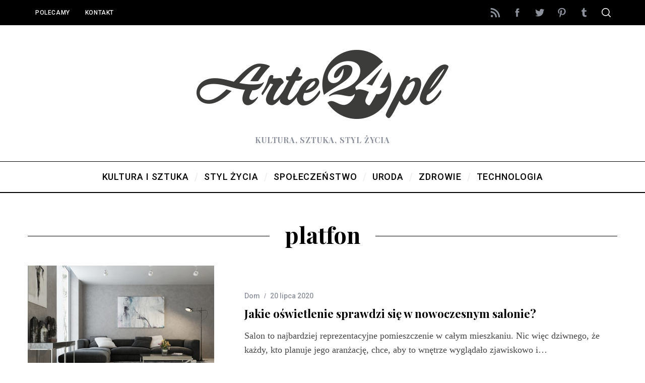

--- FILE ---
content_type: text/html; charset=UTF-8
request_url: https://www.arte24.pl/tagi/platfon/
body_size: 10175
content:
<!doctype html><html
dir="ltr" lang="pl-PL" prefix="og: https://ogp.me/ns#"><head><meta
charset="UTF-8"><meta
name="viewport" content="width=device-width, minimum-scale=1"><meta
name="theme-color" content="#000000"><link
rel="profile" href="http://gmpg.org/xfn/11"><title>platfon - arte24.pl</title><meta
name="robots" content="max-image-preview:large" /><link
rel="canonical" href="https://www.arte24.pl/tagi/platfon/" /><meta
name="generator" content="All in One SEO (AIOSEO) 4.7.1.1" /> <script type="application/ld+json" class="aioseo-schema">{"@context":"https:\/\/schema.org","@graph":[{"@type":"BreadcrumbList","@id":"https:\/\/www.arte24.pl\/tagi\/platfon\/#breadcrumblist","itemListElement":[{"@type":"ListItem","@id":"https:\/\/www.arte24.pl\/#listItem","position":1,"name":"Dom","item":"https:\/\/www.arte24.pl\/","nextItem":"https:\/\/www.arte24.pl\/tagi\/platfon\/#listItem"},{"@type":"ListItem","@id":"https:\/\/www.arte24.pl\/tagi\/platfon\/#listItem","position":2,"name":"platfon","previousItem":"https:\/\/www.arte24.pl\/#listItem"}]},{"@type":"CollectionPage","@id":"https:\/\/www.arte24.pl\/tagi\/platfon\/#collectionpage","url":"https:\/\/www.arte24.pl\/tagi\/platfon\/","name":"platfon - arte24.pl","inLanguage":"pl-PL","isPartOf":{"@id":"https:\/\/www.arte24.pl\/#website"},"breadcrumb":{"@id":"https:\/\/www.arte24.pl\/tagi\/platfon\/#breadcrumblist"}},{"@type":"Organization","@id":"https:\/\/www.arte24.pl\/#organization","name":"arte24.pl","description":"Kultura, sztuka, styl \u017cycia","url":"https:\/\/www.arte24.pl\/"},{"@type":"WebSite","@id":"https:\/\/www.arte24.pl\/#website","url":"https:\/\/www.arte24.pl\/","name":"arte24.pl","description":"Kultura, sztuka, styl \u017cycia","inLanguage":"pl-PL","publisher":{"@id":"https:\/\/www.arte24.pl\/#organization"}}]}</script> <link
rel='dns-prefetch' href='//www.arte24.pl' /><link
rel='dns-prefetch' href='//fonts.googleapis.com' /><link
rel='preconnect' href='https://fonts.gstatic.com' crossorigin /><link
rel="alternate" type="application/rss+xml" title="arte24.pl &raquo; Kanał z wpisami" href="https://www.arte24.pl/feed/" /><link
rel="alternate" type="application/rss+xml" title="arte24.pl &raquo; Kanał z komentarzami" href="https://www.arte24.pl/comments/feed/" /><link
rel="alternate" type="application/rss+xml" title="arte24.pl &raquo; Kanał z wpisami otagowanymi jako platfon" href="https://www.arte24.pl/tagi/platfon/feed/" /> <script type="text/javascript">window._wpemojiSettings={"baseUrl":"https:\/\/s.w.org\/images\/core\/emoji\/15.0.3\/72x72\/","ext":".png","svgUrl":"https:\/\/s.w.org\/images\/core\/emoji\/15.0.3\/svg\/","svgExt":".svg","source":{"concatemoji":"https:\/\/www.arte24.pl\/wp-includes\/js\/wp-emoji-release.min.js?ver=6.6.4"}};
/*! This file is auto-generated */
!function(i,n){var o,s,e;function c(e){try{var t={supportTests:e,timestamp:(new Date).valueOf()};sessionStorage.setItem(o,JSON.stringify(t))}catch(e){}}function p(e,t,n){e.clearRect(0,0,e.canvas.width,e.canvas.height),e.fillText(t,0,0);var t=new Uint32Array(e.getImageData(0,0,e.canvas.width,e.canvas.height).data),r=(e.clearRect(0,0,e.canvas.width,e.canvas.height),e.fillText(n,0,0),new Uint32Array(e.getImageData(0,0,e.canvas.width,e.canvas.height).data));return t.every(function(e,t){return e===r[t]})}function u(e,t,n){switch(t){case"flag":return n(e,"\ud83c\udff3\ufe0f\u200d\u26a7\ufe0f","\ud83c\udff3\ufe0f\u200b\u26a7\ufe0f")?!1:!n(e,"\ud83c\uddfa\ud83c\uddf3","\ud83c\uddfa\u200b\ud83c\uddf3")&&!n(e,"\ud83c\udff4\udb40\udc67\udb40\udc62\udb40\udc65\udb40\udc6e\udb40\udc67\udb40\udc7f","\ud83c\udff4\u200b\udb40\udc67\u200b\udb40\udc62\u200b\udb40\udc65\u200b\udb40\udc6e\u200b\udb40\udc67\u200b\udb40\udc7f");case"emoji":return!n(e,"\ud83d\udc26\u200d\u2b1b","\ud83d\udc26\u200b\u2b1b")}return!1}function f(e,t,n){var r="undefined"!=typeof WorkerGlobalScope&&self instanceof WorkerGlobalScope?new OffscreenCanvas(300,150):i.createElement("canvas"),a=r.getContext("2d",{willReadFrequently:!0}),o=(a.textBaseline="top",a.font="600 32px Arial",{});return e.forEach(function(e){o[e]=t(a,e,n)}),o}function t(e){var t=i.createElement("script");t.src=e,t.defer=!0,i.head.appendChild(t)}"undefined"!=typeof Promise&&(o="wpEmojiSettingsSupports",s=["flag","emoji"],n.supports={everything:!0,everythingExceptFlag:!0},e=new Promise(function(e){i.addEventListener("DOMContentLoaded",e,{once:!0})}),new Promise(function(t){var n=function(){try{var e=JSON.parse(sessionStorage.getItem(o));if("object"==typeof e&&"number"==typeof e.timestamp&&(new Date).valueOf()<e.timestamp+604800&&"object"==typeof e.supportTests)return e.supportTests}catch(e){}return null}();if(!n){if("undefined"!=typeof Worker&&"undefined"!=typeof OffscreenCanvas&&"undefined"!=typeof URL&&URL.createObjectURL&&"undefined"!=typeof Blob)try{var e="postMessage("+f.toString()+"("+[JSON.stringify(s),u.toString(),p.toString()].join(",")+"));",r=new Blob([e],{type:"text/javascript"}),a=new Worker(URL.createObjectURL(r),{name:"wpTestEmojiSupports"});return void(a.onmessage=function(e){c(n=e.data),a.terminate(),t(n)})}catch(e){}c(n=f(s,u,p))}t(n)}).then(function(e){for(var t in e)n.supports[t]=e[t],n.supports.everything=n.supports.everything&&n.supports[t],"flag"!==t&&(n.supports.everythingExceptFlag=n.supports.everythingExceptFlag&&n.supports[t]);n.supports.everythingExceptFlag=n.supports.everythingExceptFlag&&!n.supports.flag,n.DOMReady=!1,n.readyCallback=function(){n.DOMReady=!0}}).then(function(){return e}).then(function(){var e;n.supports.everything||(n.readyCallback(),(e=n.source||{}).concatemoji?t(e.concatemoji):e.wpemoji&&e.twemoji&&(t(e.twemoji),t(e.wpemoji)))}))}((window,document),window._wpemojiSettings);</script> <style id='wp-emoji-styles-inline-css' type='text/css'>img.wp-smiley,img.emoji{display:inline !important;border:none !important;box-shadow:none !important;height:1em !important;width:1em !important;margin:0
0.07em !important;vertical-align:-0.1em !important;background:none !important;padding:0
!important}</style><link
rel='stylesheet' id='wp-block-library-css' href='https://www.arte24.pl/wp-includes/css/dist/block-library/style.min.css?ver=6.6.4' type='text/css' media='all' /><style id='classic-theme-styles-inline-css' type='text/css'>
/*! This file is auto-generated */
.wp-block-button__link{color:#fff;background-color:#32373c;border-radius:9999px;box-shadow:none;text-decoration:none;padding:calc(.667em + 2px) calc(1.333em+2px);font-size:1.125em}.wp-block-file__button{background:#32373c;color:#fff;text-decoration:none}</style><style id='global-styles-inline-css' type='text/css'>:root{--wp--preset--aspect-ratio--square:1;--wp--preset--aspect-ratio--4-3:4/3;--wp--preset--aspect-ratio--3-4:3/4;--wp--preset--aspect-ratio--3-2:3/2;--wp--preset--aspect-ratio--2-3:2/3;--wp--preset--aspect-ratio--16-9:16/9;--wp--preset--aspect-ratio--9-16:9/16;--wp--preset--color--black:#000;--wp--preset--color--cyan-bluish-gray:#abb8c3;--wp--preset--color--white:#fff;--wp--preset--color--pale-pink:#f78da7;--wp--preset--color--vivid-red:#cf2e2e;--wp--preset--color--luminous-vivid-orange:#ff6900;--wp--preset--color--luminous-vivid-amber:#fcb900;--wp--preset--color--light-green-cyan:#7bdcb5;--wp--preset--color--vivid-green-cyan:#00d084;--wp--preset--color--pale-cyan-blue:#8ed1fc;--wp--preset--color--vivid-cyan-blue:#0693e3;--wp--preset--color--vivid-purple:#9b51e0;--wp--preset--gradient--vivid-cyan-blue-to-vivid-purple:linear-gradient(135deg,rgba(6,147,227,1) 0%,rgb(155,81,224) 100%);--wp--preset--gradient--light-green-cyan-to-vivid-green-cyan:linear-gradient(135deg,rgb(122,220,180) 0%,rgb(0,208,130) 100%);--wp--preset--gradient--luminous-vivid-amber-to-luminous-vivid-orange:linear-gradient(135deg,rgba(252,185,0,1) 0%,rgba(255,105,0,1) 100%);--wp--preset--gradient--luminous-vivid-orange-to-vivid-red:linear-gradient(135deg,rgba(255,105,0,1) 0%,rgb(207,46,46) 100%);--wp--preset--gradient--very-light-gray-to-cyan-bluish-gray:linear-gradient(135deg,rgb(238,238,238) 0%,rgb(169,184,195) 100%);--wp--preset--gradient--cool-to-warm-spectrum:linear-gradient(135deg,rgb(74,234,220) 0%,rgb(151,120,209) 20%,rgb(207,42,186) 40%,rgb(238,44,130) 60%,rgb(251,105,98) 80%,rgb(254,248,76) 100%);--wp--preset--gradient--blush-light-purple:linear-gradient(135deg,rgb(255,206,236) 0%,rgb(152,150,240) 100%);--wp--preset--gradient--blush-bordeaux:linear-gradient(135deg,rgb(254,205,165) 0%,rgb(254,45,45) 50%,rgb(107,0,62) 100%);--wp--preset--gradient--luminous-dusk:linear-gradient(135deg,rgb(255,203,112) 0%,rgb(199,81,192) 50%,rgb(65,88,208) 100%);--wp--preset--gradient--pale-ocean:linear-gradient(135deg,rgb(255,245,203) 0%,rgb(182,227,212) 50%,rgb(51,167,181) 100%);--wp--preset--gradient--electric-grass:linear-gradient(135deg,rgb(202,248,128) 0%,rgb(113,206,126) 100%);--wp--preset--gradient--midnight:linear-gradient(135deg,rgb(2,3,129) 0%,rgb(40,116,252) 100%);--wp--preset--font-size--small:13px;--wp--preset--font-size--medium:20px;--wp--preset--font-size--large:36px;--wp--preset--font-size--x-large:42px;--wp--preset--spacing--20:0.44rem;--wp--preset--spacing--30:0.67rem;--wp--preset--spacing--40:1rem;--wp--preset--spacing--50:1.5rem;--wp--preset--spacing--60:2.25rem;--wp--preset--spacing--70:3.38rem;--wp--preset--spacing--80:5.06rem;--wp--preset--shadow--natural:6px 6px 9px rgba(0, 0, 0, 0.2);--wp--preset--shadow--deep:12px 12px 50px rgba(0, 0, 0, 0.4);--wp--preset--shadow--sharp:6px 6px 0px rgba(0, 0, 0, 0.2);--wp--preset--shadow--outlined:6px 6px 0px -3px rgba(255, 255, 255, 1), 6px 6px rgba(0, 0, 0, 1);--wp--preset--shadow--crisp:6px 6px 0px rgba(0,0,0,1)}:where(.is-layout-flex){gap:0.5em}:where(.is-layout-grid){gap:0.5em}body .is-layout-flex{display:flex}.is-layout-flex{flex-wrap:wrap;align-items:center}.is-layout-flex>:is(*,div){margin:0}body .is-layout-grid{display:grid}.is-layout-grid>:is(*,div){margin:0}:where(.wp-block-columns.is-layout-flex){gap:2em}:where(.wp-block-columns.is-layout-grid){gap:2em}:where(.wp-block-post-template.is-layout-flex){gap:1.25em}:where(.wp-block-post-template.is-layout-grid){gap:1.25em}.has-black-color{color:var(--wp--preset--color--black) !important}.has-cyan-bluish-gray-color{color:var(--wp--preset--color--cyan-bluish-gray) !important}.has-white-color{color:var(--wp--preset--color--white) !important}.has-pale-pink-color{color:var(--wp--preset--color--pale-pink) !important}.has-vivid-red-color{color:var(--wp--preset--color--vivid-red) !important}.has-luminous-vivid-orange-color{color:var(--wp--preset--color--luminous-vivid-orange) !important}.has-luminous-vivid-amber-color{color:var(--wp--preset--color--luminous-vivid-amber) !important}.has-light-green-cyan-color{color:var(--wp--preset--color--light-green-cyan) !important}.has-vivid-green-cyan-color{color:var(--wp--preset--color--vivid-green-cyan) !important}.has-pale-cyan-blue-color{color:var(--wp--preset--color--pale-cyan-blue) !important}.has-vivid-cyan-blue-color{color:var(--wp--preset--color--vivid-cyan-blue) !important}.has-vivid-purple-color{color:var(--wp--preset--color--vivid-purple) !important}.has-black-background-color{background-color:var(--wp--preset--color--black) !important}.has-cyan-bluish-gray-background-color{background-color:var(--wp--preset--color--cyan-bluish-gray) !important}.has-white-background-color{background-color:var(--wp--preset--color--white) !important}.has-pale-pink-background-color{background-color:var(--wp--preset--color--pale-pink) !important}.has-vivid-red-background-color{background-color:var(--wp--preset--color--vivid-red) !important}.has-luminous-vivid-orange-background-color{background-color:var(--wp--preset--color--luminous-vivid-orange) !important}.has-luminous-vivid-amber-background-color{background-color:var(--wp--preset--color--luminous-vivid-amber) !important}.has-light-green-cyan-background-color{background-color:var(--wp--preset--color--light-green-cyan) !important}.has-vivid-green-cyan-background-color{background-color:var(--wp--preset--color--vivid-green-cyan) !important}.has-pale-cyan-blue-background-color{background-color:var(--wp--preset--color--pale-cyan-blue) !important}.has-vivid-cyan-blue-background-color{background-color:var(--wp--preset--color--vivid-cyan-blue) !important}.has-vivid-purple-background-color{background-color:var(--wp--preset--color--vivid-purple) !important}.has-black-border-color{border-color:var(--wp--preset--color--black) !important}.has-cyan-bluish-gray-border-color{border-color:var(--wp--preset--color--cyan-bluish-gray) !important}.has-white-border-color{border-color:var(--wp--preset--color--white) !important}.has-pale-pink-border-color{border-color:var(--wp--preset--color--pale-pink) !important}.has-vivid-red-border-color{border-color:var(--wp--preset--color--vivid-red) !important}.has-luminous-vivid-orange-border-color{border-color:var(--wp--preset--color--luminous-vivid-orange) !important}.has-luminous-vivid-amber-border-color{border-color:var(--wp--preset--color--luminous-vivid-amber) !important}.has-light-green-cyan-border-color{border-color:var(--wp--preset--color--light-green-cyan) !important}.has-vivid-green-cyan-border-color{border-color:var(--wp--preset--color--vivid-green-cyan) !important}.has-pale-cyan-blue-border-color{border-color:var(--wp--preset--color--pale-cyan-blue) !important}.has-vivid-cyan-blue-border-color{border-color:var(--wp--preset--color--vivid-cyan-blue) !important}.has-vivid-purple-border-color{border-color:var(--wp--preset--color--vivid-purple) !important}.has-vivid-cyan-blue-to-vivid-purple-gradient-background{background:var(--wp--preset--gradient--vivid-cyan-blue-to-vivid-purple) !important}.has-light-green-cyan-to-vivid-green-cyan-gradient-background{background:var(--wp--preset--gradient--light-green-cyan-to-vivid-green-cyan) !important}.has-luminous-vivid-amber-to-luminous-vivid-orange-gradient-background{background:var(--wp--preset--gradient--luminous-vivid-amber-to-luminous-vivid-orange) !important}.has-luminous-vivid-orange-to-vivid-red-gradient-background{background:var(--wp--preset--gradient--luminous-vivid-orange-to-vivid-red) !important}.has-very-light-gray-to-cyan-bluish-gray-gradient-background{background:var(--wp--preset--gradient--very-light-gray-to-cyan-bluish-gray) !important}.has-cool-to-warm-spectrum-gradient-background{background:var(--wp--preset--gradient--cool-to-warm-spectrum) !important}.has-blush-light-purple-gradient-background{background:var(--wp--preset--gradient--blush-light-purple) !important}.has-blush-bordeaux-gradient-background{background:var(--wp--preset--gradient--blush-bordeaux) !important}.has-luminous-dusk-gradient-background{background:var(--wp--preset--gradient--luminous-dusk) !important}.has-pale-ocean-gradient-background{background:var(--wp--preset--gradient--pale-ocean) !important}.has-electric-grass-gradient-background{background:var(--wp--preset--gradient--electric-grass) !important}.has-midnight-gradient-background{background:var(--wp--preset--gradient--midnight) !important}.has-small-font-size{font-size:var(--wp--preset--font-size--small) !important}.has-medium-font-size{font-size:var(--wp--preset--font-size--medium) !important}.has-large-font-size{font-size:var(--wp--preset--font-size--large) !important}.has-x-large-font-size{font-size:var(--wp--preset--font-size--x-large) !important}:where(.wp-block-post-template.is-layout-flex){gap:1.25em}:where(.wp-block-post-template.is-layout-grid){gap:1.25em}:where(.wp-block-columns.is-layout-flex){gap:2em}:where(.wp-block-columns.is-layout-grid){gap:2em}:root :where(.wp-block-pullquote){font-size:1.5em;line-height:1.6}</style><link
rel='stylesheet' id='contact-form-7-css' href='https://www.arte24.pl/wp-content/plugins/contact-form-7/includes/css/styles.css?ver=5.9.8' type='text/css' media='all' /><link
rel='stylesheet' id='main-style-css' href='https://www.arte24.pl/wp-content/themes/simplemag/style.css?ver=5.3' type='text/css' media='all' /><link
rel='stylesheet' id='simplemag-addons-style-css' href='https://www.arte24.pl/wp-content/plugins/simplemag-addons/css/style.css?ver=6.6.4' type='text/css' media='all' /><link
rel="preload" as="style" href="https://fonts.googleapis.com/css?family=Roboto:500%7CPlayfair%20Display:700&#038;display=swap&#038;ver=1612138360" /><link
rel="stylesheet" href="https://fonts.googleapis.com/css?family=Roboto:500%7CPlayfair%20Display:700&#038;display=swap&#038;ver=1612138360" media="print" onload="this.media='all'"><noscript><link
rel="stylesheet" href="https://fonts.googleapis.com/css?family=Roboto:500%7CPlayfair%20Display:700&#038;display=swap&#038;ver=1612138360" /></noscript><style id='simplemag-inline-css-inline-css' type='text/css'>:root{--site-background:#fff;--site-color:#444}.site-header .site-branding{max-width:544px}.lines-button .lines, .lines-button .lines:after, .lines-button .lines:before{background:#fff}.top-strip .search-reveal
svg{fill:#fff}.main-menu .sub-links .active-link, .main-menu .mega-menu-item:hover .item-title a,.main-menu>ul>.sub-menu-columns>.sub-menu>.sub-links>li>a{color:#ffcc0d}.main-menu .sub-menu-two-columns > .sub-menu > .sub-links li a:after{background-color:#ffcc0d}.main-menu .posts-loading:after{border-top-color:#ffcc0d;border-bottom-color:#ffcc0d}.secondary-menu ul>li:hover>a{color:#ffcc0d}.main-menu>ul>.link-arrow>a:after{border-color:transparent transparent #ffcc0d}.main-menu>ul>li>.sub-menu{border-top-color:#ffcc0d}.main-menu .mega-menu-container .mega-menu-posts-title:hover:after{color:#fff}.sidebar
.widget{border-bottom-color:#000}.footer-sidebar .widget_rss li:after, .footer-sidebar .widget_pages li:after, .footer-sidebar .widget_nav_menu li:after, .footer-sidebar .widget_categories ul li:after, .footer-sidebar .widget_recent_entries li:after, .footer-sidebar .widget_recent_comments li:after, .widget_nav_menu li:not(:last-of-type):after{background-color:#585b61}.entry-title{text-transform:none}@media only screen and (min-width: 960px){.full-width-media .gallery-carousel,.full-width-media .gallery-carousel .gallery-item, .full-width-media .gallery-carousel .gallery-item
img{height:580px}}.title-with-sep{background:url("https://www.arte24.pl/wp-content/themes/simplemag/images/section-header.png") repeat-x 0 50%}.global-sliders .entry-title, .full-width-image .title, .full-width-video
.title{font-size:18px}@media screen and (min-width: 300px){.global-sliders .entry-title, .full-width-image .title, .full-width-video
.title{font-size:calc(18px + (42 - 18) * ((100vw - 300px) / (1600 - 300)))}}@media screen and (min-width: 1600px){.global-sliders .entry-title, .full-width-image .title, .full-width-video
.title{font-size:42px}}.section-title
.title{font-size:22px}@media screen and (min-width: 300px){.section-title
.title{font-size:calc(22px + (42 - 22) * ((100vw - 300px) / (1600 - 300)))}}@media screen and (min-width: 1600px){.section-title
.title{font-size:42px}}.page-title .entry-title{font-size:24px}@media screen and (min-width: 300px){.page-title .entry-title{font-size:calc(24px + (52 - 24) * ((100vw - 300px) / (1600 - 300)))}}@media screen and (min-width: 1600px){.page-title .entry-title{font-size:52px}}.entries .entry-title{font-size:18px}@media screen and (min-width: 300px){.entries .entry-title{font-size:calc(18px + (24 - 18) * ((100vw - 300px) / (1600 - 300)))}}@media screen and (min-width: 1600px){.entries .entry-title{font-size:24px}}</style> <script type="text/javascript" src="https://www.arte24.pl/wp-includes/js/jquery/jquery.min.js?ver=3.7.1" id="jquery-core-js"></script> <script type="text/javascript" src="https://www.arte24.pl/wp-includes/js/jquery/jquery-migrate.min.js?ver=3.4.1" id="jquery-migrate-js"></script> <link
rel="https://api.w.org/" href="https://www.arte24.pl/wp-json/" /><link
rel="alternate" title="JSON" type="application/json" href="https://www.arte24.pl/wp-json/wp/v2/tags/3052" /><link
rel="EditURI" type="application/rsd+xml" title="RSD" href="https://www.arte24.pl/xmlrpc.php?rsd" /><meta
name="generator" content="WordPress 6.6.4" /><meta
name="generator" content="Redux 4.4.18" /> <script>document.documentElement.className=document.documentElement.className.replace('no-js','js');</script> <style>.no-js
img.lazyload{display:none}figure.wp-block-image
img.lazyloading{min-width:150px}.lazyload,.lazyloading{opacity:0}.lazyloaded{opacity:1;transition:opacity 400ms;transition-delay:0ms}</style><style id="ti_option-dynamic-css" title="dynamic-css" class="redux-options-output">:root{--font_titles-font-family:Playfair Display;--font_titles-font-weight:700;--titles_size-font-size:42px;--silder_titles_size-font-size:42px;--post_item_titles_size-font-size:24px;--single_font_size-font-size:52px;--font_text-font-family:Georgia,serif;--entry_content_font-font-size:18px;--entry_content_font-line-height:28px;--header_site_color:#fff;--slider_tint:#000;--slider_tint_strength:0.1;--slider_tint_strength_hover:0.7;--footer_color:#111;--footer_text:#fff;--footer_links-regular:#8c919b;--footer_links-hover:#ffcc0d}.menu-item a, .entry-meta, .see-more span, .read-more, .read-more-link, .nav-title, .related-posts-tabs li a, #submit, .copyright, .copyright
a{font-family:Roboto;font-weight:500;font-style:normal}.secondary-menu>ul>li{font-size:12px}.main-menu>ul>li{font-size:18px}.score-line, .rating-total-indicator .sides span, .widget_ti_most_commented
span{background-color:#ffcc0d}.comment-list .bypostauthor .avatar, .post-item .content-loading .load-media-content:before, .media-posts .content-loading .load-media-content:before, .post-item .content-loading .load-media-content:after, .media-posts .content-loading .load-media-content:after{border-color:#ffcc0d}.widget_ti_most_commented span i:before{border-top-color:#ffcc0d}.score-line span i, .widget_ti_most_commented span
i{color:#000}.top-strip, .secondary-menu .sub-menu, .top-strip .search-form input[type="text"], .top-strip .social li
ul{background-color:#000}.top-strip{border-bottom:0px solid #000}.secondary-menu
li{color:#fff}.secondary-menu li:hover{color:#ffcc0d}.top-strip .social li
a{color:#8c919b}.main-menu-container,.sticky-active .main-menu-fixed{background-color:#fff}.main-menu>ul>li{color:#000}.main-menu>ul>li:hover{color:#333}.main-menu>ul>li>a>span:after{color:#eee}.main-menu-container{border-top:1px solid #000}.main-menu-container{border-bottom:2px solid #000}.main-menu .sub-menu{background-color:#000}.main-menu .sub-menu a, .main-menu .mega-menu-container .mega-menu-posts-title{color:#fff}.main-menu .sub-menu a:hover, .main-menu .mega-menu-container .mega-menu-posts-title:hover{color:#ffcc0d}.sidebar{border-top:1px solid #000;border-bottom:1px solid #000;border-left:1px solid #000;border-right:1px solid #000}.slide-dock{background-color:#fff}.slide-dock__title, .slide-dock
p{color:#000}.slide-dock .entry-meta a, .slide-dock h4
a{color:#000}.footer-sidebar .widget
h3{color:#ffcc0d}.footer-sidebar .rating-total-indicator .sides span, .footer-sidebar .widget_ti_most_commented
span{background-color:#ffcc0d}.footer-sidebar .widget_ti_most_commented span i:before{border-top-color:#ffcc0d}.footer-border-top, .footer-sidebar .widget-area:before, .footer-sidebar
.widget{border-top:1px dotted #585b61;border-bottom:1px dotted #585b61;border-left:1px dotted #585b61;border-right:1px dotted #585b61}.full-width-sidebar{background-color:#f8f8f8}.full-width-sidebar, .full-width-sidebar
a{color:#000}.copyright{background-color:#000}.copyright, .copyright
a{color:#fff}</style></head><body
class="archive tag tag-platfon tag-3052 wp-embed-responsive sm-5.3 ltr layout-full"><section
class="no-print top-strip"><div
class="wrapper"><a
href="#" id="mobile-menu-toggle" class="lines-button">
<span
class="lines"></span>
</a>
<nav
class="secondary-menu"><ul
id="menu-menu-gorne" class="menu"><li
id="menu-item-267" class="menu-item menu-item-type-post_type menu-item-object-page menu-item-267"><a
href="https://www.arte24.pl/polecamy/">Polecamy</a></li><li
id="menu-item-264" class="menu-item menu-item-type-post_type menu-item-object-page menu-item-264"><a
href="https://www.arte24.pl/kontakt/">Kontakt</a></li></ul></nav><div
class="right-side"><ul
class="social"><li><a
href="#" class="social-share-link"><svg
class="sm-svg-icon icon-share" width="22" height="22" aria-hidden="true" role="img" focusable="false" xmlns="http://www.w3.org/2000/svg" viewBox="0 0 1792 1792"><path
d="M1792 640q0 26-19 45l-512 512q-19 19-45 19t-45-19-19-45V896H928q-98 0-175.5 6t-154 21.5-133 42.5-105.5 69.5-80 101-48.5 138.5-17.5 181q0 55 5 123 0 6 2.5 23.5t2.5 26.5q0 15-8.5 25t-23.5 10q-16 0-28-17-7-9-13-22t-13.5-30-10.5-24Q0 1286 0 1120q0-199 53-333 162-403 875-403h224V128q0-26 19-45t45-19 45 19l512 512q19 19 19 45z"></path></svg></a><ul><li><a
href="http://www.arte24.pl/feed/" class="link-feed" target="_blank"><svg
class="sm-svg-icon icon-feed" width="22" height="22" aria-hidden="true" role="img" focusable="false" viewBox="0 0 24 24" version="1.1" xmlns="http://www.w3.org/2000/svg" xmlns:xlink="http://www.w3.org/1999/xlink"><path
d="M2,8.667V12c5.515,0,10,4.485,10,10h3.333C15.333,14.637,9.363,8.667,2,8.667z M2,2v3.333 c9.19,0,16.667,7.477,16.667,16.667H22C22,10.955,13.045,2,2,2z M4.5,17C3.118,17,2,18.12,2,19.5S3.118,22,4.5,22S7,20.88,7,19.5 S5.882,17,4.5,17z"></path></svg></a></li><li><a
href="https://www.facebook.com/Arte24PL/" class="link-facebook" target="_blank"><svg
class="sm-svg-icon icon-facebook" width="22" height="22" aria-hidden="true" role="img" focusable="false" viewBox="0 0 24 24" version="1.1" xmlns="http://www.w3.org/2000/svg" xmlns:xlink="http://www.w3.org/1999/xlink"><path
d="M15.717 8.828h-2.848V6.96c0-.701.465-.865.792-.865h2.01V3.011L12.903 3C9.83 3 9.131 5.3 9.131 6.773v2.055H7.353v3.179h1.778V21h3.738v-8.993h2.522l.326-3.179z"/></svg></a></li><li><a
href="https://twitter.com/Arte24PL" class="link-twitter" target="_blank"><svg
class="sm-svg-icon icon-twitter" width="22" height="22" aria-hidden="true" role="img" focusable="false" viewBox="0 0 24 24" version="1.1" xmlns="http://www.w3.org/2000/svg" xmlns:xlink="http://www.w3.org/1999/xlink"><path
d="M22.23,5.924c-0.736,0.326-1.527,0.547-2.357,0.646c0.847-0.508,1.498-1.312,1.804-2.27 c-0.793,0.47-1.671,0.812-2.606,0.996C18.324,4.498,17.257,4,16.077,4c-2.266,0-4.103,1.837-4.103,4.103 c0,0.322,0.036,0.635,0.106,0.935C8.67,8.867,5.647,7.234,3.623,4.751C3.27,5.357,3.067,6.062,3.067,6.814 c0,1.424,0.724,2.679,1.825,3.415c-0.673-0.021-1.305-0.206-1.859-0.513c0,0.017,0,0.034,0,0.052c0,1.988,1.414,3.647,3.292,4.023 c-0.344,0.094-0.707,0.144-1.081,0.144c-0.264,0-0.521-0.026-0.772-0.074c0.522,1.63,2.038,2.816,3.833,2.85 c-1.404,1.1-3.174,1.756-5.096,1.756c-0.331,0-0.658-0.019-0.979-0.057c1.816,1.164,3.973,1.843,6.29,1.843 c7.547,0,11.675-6.252,11.675-11.675c0-0.178-0.004-0.355-0.012-0.531C20.985,7.47,21.68,6.747,22.23,5.924z"></path></svg></a></li><li><a
href="https://www.pinterest.com/arte24pl/" class="link-pinterest" target="_blank"><svg
class="sm-svg-icon icon-pinterest" width="22" height="22" aria-hidden="true" role="img" focusable="false" viewBox="0 0 24 24" version="1.1" xmlns="http://www.w3.org/2000/svg" xmlns:xlink="http://www.w3.org/1999/xlink"><path
d="M12.289,2C6.617,2,3.606,5.648,3.606,9.622c0,1.846,1.025,4.146,2.666,4.878c0.25,0.111,0.381,0.063,0.439-0.169 c0.044-0.175,0.267-1.029,0.365-1.428c0.032-0.128,0.017-0.237-0.091-0.362C6.445,11.911,6.01,10.75,6.01,9.668 c0-2.777,2.194-5.464,5.933-5.464c3.23,0,5.49,2.108,5.49,5.122c0,3.407-1.794,5.768-4.13,5.768c-1.291,0-2.257-1.021-1.948-2.277 c0.372-1.495,1.089-3.112,1.089-4.191c0-0.967-0.542-1.775-1.663-1.775c-1.319,0-2.379,1.309-2.379,3.059 c0,1.115,0.394,1.869,0.394,1.869s-1.302,5.279-1.54,6.261c-0.405,1.666,0.053,4.368,0.094,4.604 c0.021,0.126,0.167,0.169,0.25,0.063c0.129-0.165,1.699-2.419,2.142-4.051c0.158-0.59,0.817-2.995,0.817-2.995 c0.43,0.784,1.681,1.446,3.013,1.446c3.963,0,6.822-3.494,6.822-7.833C20.394,5.112,16.849,2,12.289,2"></path></svg></a></li><li><a
href="https://arte24pl.tumblr.com/" class="link-tumblr" target="_blank"><svg
class="sm-svg-icon icon-tumblr" width="22" height="22" aria-hidden="true" role="img" focusable="false" viewBox="0 0 24 24" version="1.1" xmlns="http://www.w3.org/2000/svg" xmlns:xlink="http://www.w3.org/1999/xlink"><path
d="M16.749,17.396c-0.357,0.17-1.041,0.319-1.551,0.332c-1.539,0.041-1.837-1.081-1.85-1.896V9.847h3.861V6.937h-3.847V2.039 c0,0-2.77,0-2.817,0c-0.046,0-0.127,0.041-0.138,0.144c-0.165,1.499-0.867,4.13-3.783,5.181v2.484h1.945v6.282 c0,2.151,1.587,5.206,5.775,5.135c1.413-0.024,2.982-0.616,3.329-1.126L16.749,17.396z"></path></svg></a></li></ul></li></ul><div
id="search-reveal" class="icon-button search-reveal"><svg
class="sm-svg-icon icon-search" width="18" height="18" aria-hidden="true" role="img" xmlns="http://www.w3.org/2000/svg" viewBox="0 0 24 24"><path
d="M0 10.498c0 5.786 4.711 10.498 10.497 10.498 2.514 0 4.819-.882 6.627-2.362l8.364 8.365L27 25.489l-8.366-8.365a10.4189 10.4189 0 0 0 2.361-6.626C20.995 4.712 16.284 0 10.497 0 4.711 0 0 4.712 0 10.498zm2.099 0c0-4.65 3.748-8.398 8.398-8.398 4.651 0 8.398 3.748 8.398 8.398 0 4.651-3.747 8.398-8.398 8.398-4.65 0-8.398-3.747-8.398-8.398z"></path></svg></div></div></div></section><section
id="site"><div
id="pageslide" class="mobilewhite"></div><div
class="site-content"><header
id="masthead" class="site-header" role="banner" class="clearfix"><div
id="branding" class="anmtd"><div
class="wrapper"><div
class="header-row header-default">
<a
href="https://www.arte24.pl" class="site-branding" rel="home"><img
data-src="https://www.arte24.pl/wp-content/uploads/2016/11/arte24-logo-retina-544x180.png" alt="arte24.pl - Kultura, sztuka, styl życia" width="544" height="180" src="[data-uri]" class="lazyload" style="--smush-placeholder-width: 544px; --smush-placeholder-aspect-ratio: 544/180;" /><noscript><img
src="https://www.arte24.pl/wp-content/uploads/2016/11/arte24-logo-retina-544x180.png" alt="arte24.pl - Kultura, sztuka, styl życia" width="544" height="180" /></noscript></a>
<span
class="tagline">Kultura, sztuka, styl życia</span></div></div></div><div
class="no-print anmtd main-menu-container " role="navigation"><nav
class="wrapper main-menu"><ul
id="menu-menu-glowne" class="menu"><li
id="menu-item-33" class="menu-item menu-item-type-taxonomy menu-item-object-category menu-item-has-children"><a
href="https://www.arte24.pl/tematy/kultura-i-sztuka/"><span>Kultura i sztuka</span></a><ul
class="sub-links"><li
id="menu-item-34" class="menu-item menu-item-type-taxonomy menu-item-object-category"><a
href="https://www.arte24.pl/tematy/kultura-i-sztuka/film/"><span>Film</span></a></li><li
id="menu-item-256" class="menu-item menu-item-type-taxonomy menu-item-object-category"><a
href="https://www.arte24.pl/tematy/kultura-i-sztuka/ksiazki/"><span>Książki</span></a></li><li
id="menu-item-257" class="menu-item menu-item-type-taxonomy menu-item-object-category"><a
href="https://www.arte24.pl/tematy/kultura-i-sztuka/muzyka/"><span>Muzyka</span></a></li><li
id="menu-item-258" class="menu-item menu-item-type-taxonomy menu-item-object-category"><a
href="https://www.arte24.pl/tematy/kultura-i-sztuka/seriale/"><span>Seriale</span></a></li><li
id="menu-item-259" class="menu-item menu-item-type-taxonomy menu-item-object-category"><a
href="https://www.arte24.pl/tematy/kultura-i-sztuka/teatr/"><span>Teatr</span></a></li><li
id="menu-item-298" class="menu-item menu-item-type-taxonomy menu-item-object-category"><a
href="https://www.arte24.pl/tematy/kultura-i-sztuka/rozrywka/"><span>Rozrywka</span></a></li><li
id="menu-item-260" class="menu-item menu-item-type-taxonomy menu-item-object-category"><a
href="https://www.arte24.pl/tematy/kultura-i-sztuka/wydarzenia/"><span>Wydarzenia</span></a></li></ul></li><li
id="menu-item-35" class="menu-item menu-item-type-taxonomy menu-item-object-category menu-item-has-children"><a
href="https://www.arte24.pl/tematy/styl-zycia/"><span>Styl życia</span></a><ul
class="sub-links"><li
id="menu-item-398" class="menu-item menu-item-type-taxonomy menu-item-object-category"><a
href="https://www.arte24.pl/tematy/styl-zycia/smaki/"><span>Smaki</span></a></li><li
id="menu-item-399" class="menu-item menu-item-type-taxonomy menu-item-object-category"><a
href="https://www.arte24.pl/tematy/styl-zycia/dom/"><span>Dom</span></a></li><li
id="menu-item-401" class="menu-item menu-item-type-taxonomy menu-item-object-category"><a
href="https://www.arte24.pl/tematy/styl-zycia/ogrod/"><span>Ogród</span></a></li><li
id="menu-item-314" class="menu-item menu-item-type-taxonomy menu-item-object-category"><a
href="https://www.arte24.pl/tematy/styl-zycia/podroze/"><span>Podróże</span></a></li><li
id="menu-item-313" class="menu-item menu-item-type-taxonomy menu-item-object-category"><a
href="https://www.arte24.pl/tematy/styl-zycia/pasje/"><span>Pasje</span></a></li><li
id="menu-item-315" class="menu-item menu-item-type-taxonomy menu-item-object-category"><a
href="https://www.arte24.pl/tematy/styl-zycia/moda/"><span>Moda</span></a></li><li
id="menu-item-299" class="menu-item menu-item-type-taxonomy menu-item-object-category"><a
href="https://www.arte24.pl/tematy/spoleczenstwo/ludzie/"><span>Ludzie</span></a></li><li
id="menu-item-316" class="menu-item menu-item-type-taxonomy menu-item-object-category"><a
href="https://www.arte24.pl/tematy/styl-zycia/zwierzeta/"><span>Zwierzęta</span></a></li></ul></li><li
id="menu-item-407" class="menu-item menu-item-type-taxonomy menu-item-object-category menu-item-has-children"><a
href="https://www.arte24.pl/tematy/spoleczenstwo/"><span>Społeczeństwo</span></a><ul
class="sub-links"><li
id="menu-item-312" class="menu-item menu-item-type-taxonomy menu-item-object-category"><a
href="https://www.arte24.pl/tematy/spoleczenstwo/dzieci/"><span>Dzieci</span></a></li><li
id="menu-item-402" class="menu-item menu-item-type-taxonomy menu-item-object-category"><a
href="https://www.arte24.pl/tematy/spoleczenstwo/praca/"><span>Praca</span></a></li><li
id="menu-item-321" class="menu-item menu-item-type-taxonomy menu-item-object-category"><a
href="https://www.arte24.pl/tematy/spoleczenstwo/zwiazki/"><span>Związki</span></a></li></ul></li><li
id="menu-item-37" class="menu-item menu-item-type-taxonomy menu-item-object-category"><a
href="https://www.arte24.pl/tematy/uroda/"><span>Uroda</span></a></li><li
id="menu-item-38" class="menu-item menu-item-type-taxonomy menu-item-object-category"><a
href="https://www.arte24.pl/tematy/zdrowie/"><span>Zdrowie</span></a></li><li
id="menu-item-317" class="menu-item menu-item-type-taxonomy menu-item-object-category menu-item-has-children"><a
href="https://www.arte24.pl/tematy/technologia/"><span>Technologia</span></a><ul
class="sub-links"><li
id="menu-item-320" class="menu-item menu-item-type-taxonomy menu-item-object-category"><a
href="https://www.arte24.pl/tematy/technologia/motoryzacja/"><span>Motoryzacja</span></a></li><li
id="menu-item-318" class="menu-item menu-item-type-taxonomy menu-item-object-category"><a
href="https://www.arte24.pl/tematy/technologia/gadzety/"><span>Gadżety</span></a></li><li
id="menu-item-319" class="menu-item menu-item-type-taxonomy menu-item-object-category"><a
href="https://www.arte24.pl/tematy/technologia/internet/"><span>Internet</span></a></li></ul></li></ul></nav></div>
</header><section
id="content" role="main" class="clearfix anmtd"><div
class="wrapper">
<header
class="entry-header page-header"><div
class="title-with-sep page-title"><h1 class="entry-title">
platfon</h1></div>
</header><div
class="grids list-layout  entries">
<article
id="postid-5743" class="grid-4 post-5743 post type-post status-publish format-standard has-post-thumbnail hentry category-dom tag-lampa-wiszaca tag-oswietlenie tag-platfon tag-zyrandol post-item post-odd"><div
class="post-item-inner"><div
class="entry-image"><div
class="entry-image-inner"><a
href="https://www.arte24.pl/styl-zycia/dom/jakie-oswietlenie-sprawdzi-sie-w-nowoczesnym-salonie/" title="Jakie oświetlenie sprawdzi się w nowoczesnym salonie?">
<img
width="570" height="428" data-src="https://www.arte24.pl/wp-content/uploads/2020/07/nowoczesneoswietlenie-570x428.jpg" class="attachment-masonry-size-big size-masonry-size-big wp-post-image lazyload" alt="nowoczesne oświetleni salonu" src="[data-uri]" style="--smush-placeholder-width: 570px; --smush-placeholder-aspect-ratio: 570/428;" /><noscript><img
width="570" height="428" src="https://www.arte24.pl/wp-content/uploads/2020/07/nowoczesneoswietlenie-570x428.jpg" class="attachment-masonry-size-big size-masonry-size-big wp-post-image" alt="nowoczesne oświetleni salonu" /></noscript>                </a></div></div><div
class="entry-details"><header
class="entry-header"><div
class="entry-meta">
<span
class="entry-category">
<a
href="https://www.arte24.pl/tematy/styl-zycia/dom/" rel="category tag">Dom</a>            </span>
<time
class="entry-date published" datetime="2020-07-20T11:51:51+02:00">20 lipca 2020</time>
<time
class="updated" datetime="2020-07-20T11:51:51+02:00">20 lipca 2020</time></div><h2 class="entry-title">
<a
href="https://www.arte24.pl/styl-zycia/dom/jakie-oswietlenie-sprawdzi-sie-w-nowoczesnym-salonie/" rel="bookmark">Jakie oświetlenie sprawdzi się w nowoczesnym salonie?</a></h2>
</header><div
class="entry-summary"><p>Salon to najbardziej reprezentacyjne pomieszczenie w całym mieszkaniu. Nic więc dziwnego, że każdy, kto planuje jego aranżację, chce, aby to wnętrze wyglądało zjawiskowo i&#8230;</p></div>
<footer
class="entry-footer"><div
class="social-sharing" data-permalink="https://www.arte24.pl/styl-zycia/dom/jakie-oswietlenie-sprawdzi-sie-w-nowoczesnym-salonie/"><a
class="share-item share-facebook" href="http://www.facebook.com/sharer.php?u=https://www.arte24.pl/styl-zycia/dom/jakie-oswietlenie-sprawdzi-sie-w-nowoczesnym-salonie/&t=Jakie oświetlenie sprawdzi się w nowoczesnym salonie?" target="blank">
<svg
class="sm-svg-icon icon-facebook" width="16" height="16" aria-hidden="true" role="img" focusable="false" viewBox="0 0 24 24" version="1.1" xmlns="http://www.w3.org/2000/svg" xmlns:xlink="http://www.w3.org/1999/xlink"><path
d="M15.717 8.828h-2.848V6.96c0-.701.465-.865.792-.865h2.01V3.011L12.903 3C9.83 3 9.131 5.3 9.131 6.773v2.055H7.353v3.179h1.778V21h3.738v-8.993h2.522l.326-3.179z"/></svg>                    </a><a
class="share-item share-twitter" href="https://twitter.com/intent/tweet?original_referer=https://www.arte24.pl/styl-zycia/dom/jakie-oswietlenie-sprawdzi-sie-w-nowoczesnym-salonie/&text=Jakie oświetlenie sprawdzi się w nowoczesnym salonie?&tw_p=tweetbutton&url=https://www.arte24.pl/styl-zycia/dom/jakie-oswietlenie-sprawdzi-sie-w-nowoczesnym-salonie/" target="_blank">
<svg
class="sm-svg-icon icon-twitter" width="16" height="16" aria-hidden="true" role="img" focusable="false" viewBox="0 0 24 24" version="1.1" xmlns="http://www.w3.org/2000/svg" xmlns:xlink="http://www.w3.org/1999/xlink"><path
d="M22.23,5.924c-0.736,0.326-1.527,0.547-2.357,0.646c0.847-0.508,1.498-1.312,1.804-2.27 c-0.793,0.47-1.671,0.812-2.606,0.996C18.324,4.498,17.257,4,16.077,4c-2.266,0-4.103,1.837-4.103,4.103 c0,0.322,0.036,0.635,0.106,0.935C8.67,8.867,5.647,7.234,3.623,4.751C3.27,5.357,3.067,6.062,3.067,6.814 c0,1.424,0.724,2.679,1.825,3.415c-0.673-0.021-1.305-0.206-1.859-0.513c0,0.017,0,0.034,0,0.052c0,1.988,1.414,3.647,3.292,4.023 c-0.344,0.094-0.707,0.144-1.081,0.144c-0.264,0-0.521-0.026-0.772-0.074c0.522,1.63,2.038,2.816,3.833,2.85 c-1.404,1.1-3.174,1.756-5.096,1.756c-0.331,0-0.658-0.019-0.979-0.057c1.816,1.164,3.973,1.843,6.29,1.843 c7.547,0,11.675-6.252,11.675-11.675c0-0.178-0.004-0.355-0.012-0.531C20.985,7.47,21.68,6.747,22.23,5.924z"></path></svg>                    </a><a
data-pin-custom="true" class="share-item share-pinterest" href="//pinterest.com/pin/create/button/?url=https://www.arte24.pl/styl-zycia/dom/jakie-oswietlenie-sprawdzi-sie-w-nowoczesnym-salonie/&media=https://www.arte24.pl/wp-content/uploads/2020/07/nowoczesneoswietlenie.jpg&description=Jakie oświetlenie sprawdzi się w nowoczesnym salonie?" target="_blank">
<svg
class="sm-svg-icon icon-pinterest" width="16" height="16" aria-hidden="true" role="img" focusable="false" viewBox="0 0 24 24" version="1.1" xmlns="http://www.w3.org/2000/svg" xmlns:xlink="http://www.w3.org/1999/xlink"><path
d="M12.289,2C6.617,2,3.606,5.648,3.606,9.622c0,1.846,1.025,4.146,2.666,4.878c0.25,0.111,0.381,0.063,0.439-0.169 c0.044-0.175,0.267-1.029,0.365-1.428c0.032-0.128,0.017-0.237-0.091-0.362C6.445,11.911,6.01,10.75,6.01,9.668 c0-2.777,2.194-5.464,5.933-5.464c3.23,0,5.49,2.108,5.49,5.122c0,3.407-1.794,5.768-4.13,5.768c-1.291,0-2.257-1.021-1.948-2.277 c0.372-1.495,1.089-3.112,1.089-4.191c0-0.967-0.542-1.775-1.663-1.775c-1.319,0-2.379,1.309-2.379,3.059 c0,1.115,0.394,1.869,0.394,1.869s-1.302,5.279-1.54,6.261c-0.405,1.666,0.053,4.368,0.094,4.604 c0.021,0.126,0.167,0.169,0.25,0.063c0.129-0.165,1.699-2.419,2.142-4.051c0.158-0.59,0.817-2.995,0.817-2.995 c0.43,0.784,1.681,1.446,3.013,1.446c3.963,0,6.822-3.494,6.822-7.833C20.394,5.112,16.849,2,12.289,2"></path></svg>                    </a></div><a
class="read-more-link" href="https://www.arte24.pl/styl-zycia/dom/jakie-oswietlenie-sprawdzi-sie-w-nowoczesnym-salonie/">Read More</a>                </footer></div></div></article></div></div>
</section><footer
id="footer" class="no-print anmtd" role="contentinfo"><div
class="copyright"><div
class="wrapper"><div
class="grids"><div
class="grid-10">
Copyright by Infoss Sp. z o.o.</div><div
class="grid-2">
<a
href="#" class="alignright back-top">Back to top <i
class="icomoon-chevron-left"></i></a></div></div></div></div></footer></div>
</section><div
id="offcanvas" class="site-offcanvas"><div
class="offcanvas-panel offcanvas-panel--modal">
<span
id="offcanvas-modal-close" class="icon-button offcanvas-close"><i
class="close-icon"></i></span><div
class="modal--search-form"><div
class="wrapper"><form
role="search" method="get" class="search-form" action="https://www.arte24.pl/">
<label
for="search-form-697c9fd4d6d7b">
<span
class="screen-reader-text">Search for:</span>
</label><div
class="input-holder">
<input
type="search" id="search-form-697c9fd4d6d7b" class="search-field" placeholder="Type and hit Enter ..." value="" name="s" />
<button
type="submit" class="search-submit"><svg
class="sm-svg-icon icon-search" width="20" height="20" aria-hidden="true" role="img" focusable="false" xmlns="http://www.w3.org/2000/svg" viewBox="0 0 24 24"><path
d="M0 10.498c0 5.786 4.711 10.498 10.497 10.498 2.514 0 4.819-.882 6.627-2.362l8.364 8.365L27 25.489l-8.366-8.365a10.4189 10.4189 0 0 0 2.361-6.626C20.995 4.712 16.284 0 10.497 0 4.711 0 0 4.712 0 10.498zm2.099 0c0-4.65 3.748-8.398 8.398-8.398 4.651 0 8.398 3.748 8.398 8.398 0 4.651-3.747 8.398-8.398 8.398-4.65 0-8.398-3.747-8.398-8.398z"></path></svg><span
class="screen-reader-text">Search</span></button></div></form></div></div></div></div> <script type="text/javascript" src="https://www.arte24.pl/wp-includes/js/dist/hooks.min.js?ver=2810c76e705dd1a53b18" id="wp-hooks-js"></script> <script type="text/javascript" src="https://www.arte24.pl/wp-includes/js/dist/i18n.min.js?ver=5e580eb46a90c2b997e6" id="wp-i18n-js"></script> <script type="text/javascript" id="wp-i18n-js-after">wp.i18n.setLocaleData({'text direction\u0004ltr':['ltr']});</script> <script type="text/javascript" src="https://www.arte24.pl/wp-content/plugins/contact-form-7/includes/swv/js/index.js?ver=5.9.8" id="swv-js"></script> <script type="text/javascript" id="contact-form-7-js-extra">var wpcf7={"api":{"root":"https:\/\/www.arte24.pl\/wp-json\/","namespace":"contact-form-7\/v1"},"cached":"1"};</script> <script type="text/javascript" src="https://www.arte24.pl/wp-content/plugins/contact-form-7/includes/js/index.js?ver=5.9.8" id="contact-form-7-js"></script> <script type="text/javascript" id="disqus_count-js-extra">var countVars={"disqusShortname":"arte24-pl"};</script> <script type="text/javascript" src="https://www.arte24.pl/wp-content/plugins/disqus-comment-system/public/js/comment_count.js?ver=3.1.1" id="disqus_count-js"></script> <script type="text/javascript" src="https://www.arte24.pl/wp-content/themes/simplemag/js/ti-main.js?ver=5.3" id="ti-main-js"></script> <script type="text/javascript" id="ti_async_script-js-extra">var ti_async={"ti_nonce":"9d36f2d3b9","ti_ajax_url":"https:\/\/www.arte24.pl\/wp-admin\/admin-ajax.php"};</script> <script type="text/javascript" src="https://www.arte24.pl/wp-content/themes/simplemag/js/async.js?ver=1.0" id="ti_async_script-js"></script> <script type="text/javascript" src="https://www.arte24.pl/wp-content/plugins/wp-smushit/app/assets/js/smush-lazy-load.min.js?ver=3.16.6" id="smush-lazy-load-js"></script> </body></html>
<!--
*** This site runs WP Super Minify plugin v1.6 - http://wordpress.org/plugins/wp-super-minify ***
*** Total size saved: 7.764% | Size before compression: 47538 bytes | Size after compression: 43847 bytes. ***
-->
<!-- Dynamic page generated in 0.368 seconds. -->
<!-- Cached page generated by WP-Super-Cache on 2026-01-30 13:11:00 -->

<!-- super cache -->